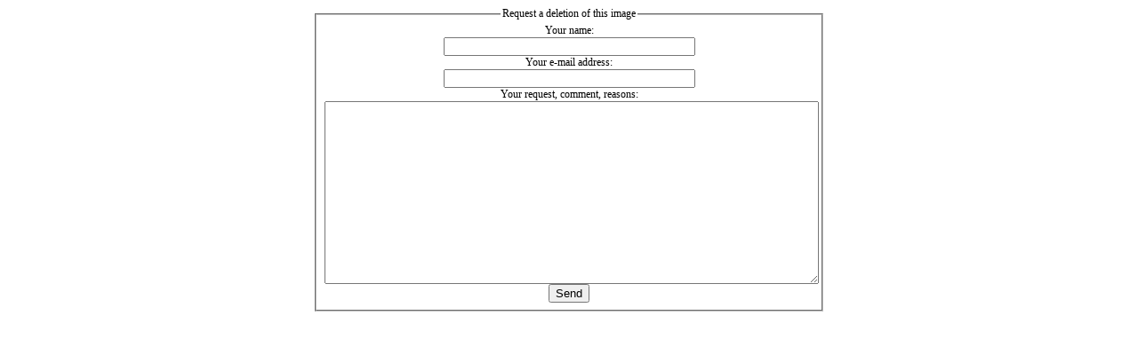

--- FILE ---
content_type: text/html; charset=utf-8
request_url: http://normanlindsay.net/index.php/norman-lindsay-photos-and-images?task=report&id=23&tmpl=component
body_size: 1184
content:
<!DOCTYPE html PUBLIC "-//W3C//DTD XHTML 1.0 Transitional//EN" "http://www.w3.org/TR/xhtml1/DTD/xhtml1-transitional.dtd">
<html xmlns="http://www.w3.org/1999/xhtml" xml:lang="en-gb" lang="en-gb" dir="ltr">
<head>
  <base href="http://normanlindsay.net/index.php/norman-lindsay-photos-and-images" />
  <meta http-equiv="content-type" content="text/html; charset=utf-8" />
  <meta name="keywords" content="Norman Lindsay, Norman Lindsay etchings, Norman Lindsay prints, Norman Lindsay drawings, Norman Lindsay paintings, Norman Lindsay artist" />
  <meta name="description" content="Norman Lindsay was one of Australia's most iconic and controversial artists. Here you will find books, etchings, drawings, paintings and prints for sale as well as genral Norman Lindsay information" />
  <meta name="generator" content="Joomla! - Open Source Content Management" />
  <title>Norman Lindsay etchings, facsimilies, drawings, information, paintings, books and prints - Norman Lindsay Photos and Images</title>
  <link href="/templates/youbooks/favicon.ico" rel="shortcut icon" type="image/vnd.microsoft.icon" />
  <link rel="stylesheet" href="http://normanlindsay.net/media/joomgallery/css/joomgallery.css" type="text/css" />
  <script src="/plugins/system/jquery/jquery/jquery-1.7.1.min.js" type="text/javascript"></script>
  <script src="/plugins/system/jquery/jquery/no_conflict.js" type="text/javascript"></script>
  <script src="/media/system/js/mootools-core.js" type="text/javascript"></script>
  <script src="/media/system/js/core.js" type="text/javascript"></script>
  <script src="/media/system/js/validate.js" type="text/javascript"></script>

		<link href="http://normanlindsay.net/templates/youbooks/css/template.css" rel="stylesheet" type="text/css" />
		<link href="http://normanlindsay.net/templates/youbooks/css/orange.css" rel="stylesheet" type="text/css" />

</head>
<body class="contentpane" style="font-size:12px;">
	
<div id="system-message-container">
</div>
	<div class="gallery minigallery" style="text-align:center;">
  <fieldset style="width:550px;margin-right:auto; margin-left:auto;">
    <legend>Request a deletion of this image</legend>
    <form action="/index.php/norman-lindsay-photos-and-images" id="reportimageform" name="reportimageform" method="post" class="form-validate">
      <div>
        <label for="name">Your name:</label><br />
        <input type="text" id="name" name="name" value="" class="inputbox required" style="width:50%;" />
      </div>
      <div>
        <label for="email">Your e-mail address:</label><br />
        <input type="text" id="email" name="email" value="" class="inputbox required validate-email" style="width:50%;" />
      </div>
      <div>
        <label for="report">Your request, comment, reasons:</label><br />
        <textarea id="report" name="report" class="inputbox required" style="width:100%; height:200px;"></textarea>
      </div>
      <div>
                <input type="hidden" name="id" value="23" />
        <input type="hidden" name="task" value="sendreport" />
        <input type="hidden" name="tmpl" value="component" />
      </div>
      <div><input type="submit" name="button" value="Send" class="button validate" /></div>
    </form>
  </fieldset>
</div>

</body>
</html>
